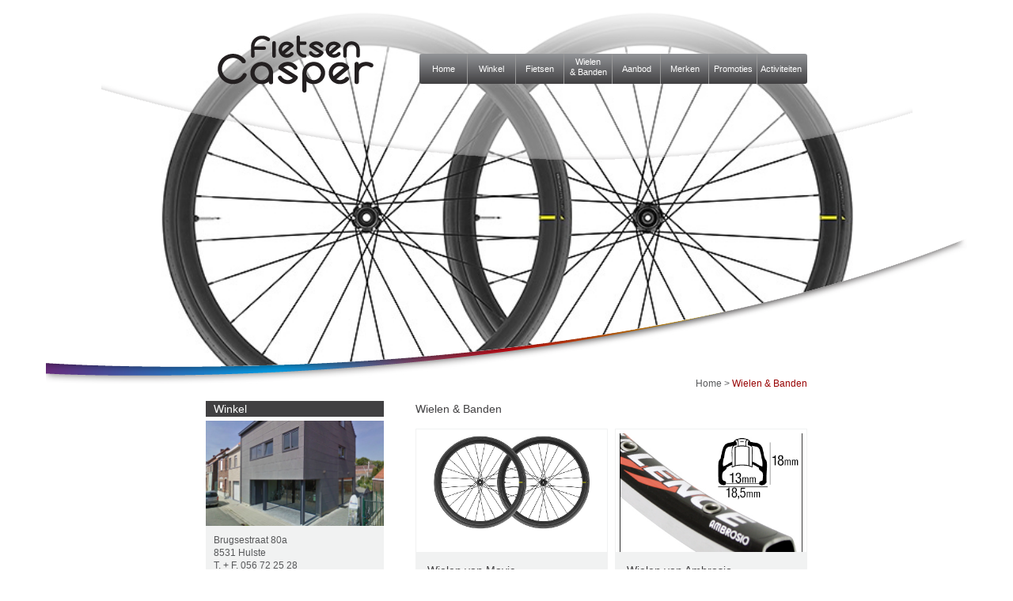

--- FILE ---
content_type: text/html
request_url: https://fietsencasper.be/wielen-banden
body_size: 13006
content:
<!DOCTYPE html PUBLIC "-//W3C//DTD XHTML 1.0 Transitional//EN" "http://www.w3.org/TR/xhtml1/DTD/xhtml1-transitional.dtd">
<html xmlns="http://www.w3.org/1999/xhtml">
<head>
<meta http-equiv="Content-Type" content="text/html; charset=utf-8" />
<meta name="keywords" content="fietsen hulste, koersfietsen, fietsmaker, mountainbike, hulste, harelbeke, fietsenmaker, ophaalservice" /> 
<meta name="description" content="Welkom op de website van Fietsen Casper te Hulste. Bij ons vindt u een uitgebreid assortiment aan racefietsen, stadsfietsen, mountainbikes, kinderfietsen, accessoires en kledij. Ook voor herstellingen aan uw fiets kunt u bij ons terecht. Casper geeft u graag deskundige uitleg over het assortiment." />
<title>Fietsen Casper | Hulste | Wielen &amp; Banden</title>
<link href="/css/casper.css" rel="stylesheet" type="text/css" />
<link href="http://fonts.googleapis.com/css?family=Titillium+Web:400,200,200italic,400italic,700,700italic" rel="stylesheet" type="text/css" />
<link rel="shortcut icon" type="image/x-icon" href="/favicon.ico" />
<script type="text/javascript" src="/js/jquery-1.5.1.min.js"></script>
<script type="text/javascript" src="/js/casper.js"></script>
<link rel="stylesheet" href="/css/prettyPhoto.css" type="text/css" media="screen" title="prettyPhoto main stylesheet" charset="utf-8" />
<script src="/js/jquery.prettyPhoto.js" type="text/javascript" charset="utf-8"></script>
<script type="text/javascript">

  var _gaq = _gaq || [];
  _gaq.push(['_setAccount', 'UA-38773706-1']);
  _gaq.push(['_trackPageview']);

  (function() {
    var ga = document.createElement('script'); ga.type = 'text/javascript'; ga.async = true;
    ga.src = ('https:' == document.location.protocol ? 'https://ssl' : 'http://www') + '.google-analytics.com/ga.js';
    var s = document.getElementsByTagName('script')[0]; s.parentNode.insertBefore(ga, s);
  })();

</script>
</head>
<body>
<!--[if lte IE 6]><script src="/js/ie6/warning.js"></script><script>window.onload=function(){e("/js/ie6/")}</script><![endif]-->
	
		<div id="backgroundtop"><img src="/images/backgrounds/bg_top.png" alt="background top" /></div>
		<div id="background"><img src="/images/content/Aanbod/Wielen/Mavic%20Cosmic%20Elite%20Pro%20UST%202020F86901.jpg" alt="background image" /></div><!--end background-->
		<div id="backgroundbottom"><img src="/images/backgrounds/bg_bottom.png" alt="background bottom" /></div>
<div id="wrapper">
	<div id="header">
    	<img src="/images/logo_fietsen_casper.png" alt="Logo Fietsen Casper" />
        <div id="menu">
        	<ul>
            <li><a href="/">Home</a></li>
            <li><a href="/winkel">Winkel</a></li>
	    	<li><a href="/fietsen">Fietsen</a></li>
	    	<li style="line-height: 0px; vertical-align: bottom; height: 34px; padding-top: 4px;"><a href="/wielen-banden"><span style="line-height:13px;">Wielen<br>& Banden</a></span></li>
            <li><a href="/aanbod">Aanbod</a></li>
            <li><a href="/merken">Merken</a></li>
            <li><a href="/promoties">Promoties</a></li>
            <li class="last"><a href="/activiteiten">Activiteiten</a></li>
            <!--<li class="last"><a href="/contact">Contact</a></li>-->
            </ul>
        </div><!--end menu--> 
    </div><!--end header-->
	<div id="content">
		
		<div id="breadcrumbs">
			<!-- <a href="/" id="actief">Home</a> -->
			<a href="/">Home</a> &gt; <a href="/wielen-banden" class="actief">Wielen &amp; Banden</a>		</div>
		
    	<div id="left">
        	<div class="block">
            	<div class="titel">Winkel</div><!--end titel-->
		<img src="/images/winkel.jpg" alt="Fietsen Casper" style="width:225px;"/>
		<div class="blockcontent">
		Brugsestraat 80a<br/>
		8531 Hulste<br/>
		T. + F. 056 72 25 28<br/>
		<a href="mailto:casper.vdm@skynet.be">casper.vdm@skynet.be</a>
		</div><!--end blockcontent-->
		</div><!--end block-->
		
		<div class="block">
            	<div class="titel">Nieuwsbrief</div><!--end titel-->
		<div class="blockcontent">
		<div id="nieuwsbrief">
		Schrijf je in op onze nieuwsbrief<br/>
		
		
		<form><input type="text" name="emailadres" id="emailnieuwsbrief" value="E-mailadres" onclick="this.value='';" onfocus="this.select()" onblur="this.value=!this.value?'E-mailadres':this.value;" /><br />
		<input type="button" value="Inschrijven" style="width: 202px;cursor:pointer;" onclick="handleNieuwsbrief();" /><br />
		 <input type="checkbox" id="gdpr" style="width: 12px" /> <a href="/gdpr" target="_blank" style="text-decoration:underline">Ik ga akkoord met de GDPR wetgeving</a>
		</form>
		</div>
		</div><!--end blockcontent-->
		</div><!--end block-->
		
		<div class="block" id="merken">
            	<div class="titel">Onze merken</div><!--end titel-->
		<a href="https://www.hanseline.de/"><img src="/images/content/Merken/Hanseline%20logo.jpg" alt="Hanseline" class="merk" /></a>
<a href="http://www.gaadi.de"><img src="/images/content/Merken/logo%20gaadi.jpg" alt="Gaadi" class="merk" /></a>
<a href="http://www.parktool.com/"><img src="/images/content/Merken/ParkTool.jpg" alt="ParkTool" class="merk" /></a>
<a href="http://eu.mio.com/"><img src="/images/content/Merken/mio-logo.gif" alt="Mio" class="merk" /></a>
<a href="http://www.basil.nl/"><img src="/images/content/Merken/basillogo.jpg" alt="Basil" class="merk" /></a>
<a href="http://www.naqi.com"><img src="/images/content/Merken/Logo%20Naqi.png" alt="Naqi" class="merk" /></a>
		
		<a href="/merken">Ontdek al onze merken!</a>
	
		</div><!--end block-->
		
		<div class="block">
            	<div class="titel">Casper van der Meer</div><!--end titel-->
		<img src="/images/casper.jpg" alt="Casper van der Meer" />
		<div class="blockcontent" style="text-align:justify;">
		Casper van der Meer (Alkemade, 23 oktober 1965) is een voormalig Nederlandse wielrenner, die in 1991 als stagiair reed voor de Belgische formatie Tonton Tapis - GB, waar hij ploeggenoot was van onder andere Stephen Roche. Daarna reed hij als prof bij Palmans - Boghemans en Foreldorado - Golff.
		</div><!--end blockcontent-->
		</div><!--end block-->
		<!-- <div align="center">

      <a id="mws4668898" href="http://webstats.motigo.com/">
      <img width="80" height="15" border="0" alt="Free counter and web stats" src="http://m1.webstats.motigo.com/n80x15.gif?id=AEc94ghcj1LlWxEcZQnREMKakSLQ" /></a>
      <script src="http://m1.webstats.motigo.com/c.js?id=4668898&amp;lang=NL&amp;i=3" type="text/javascript"></script>

    </div> -->
		
        
		
        
        </div><!--end left-->
	
        <div id="right">
		<h1>Wielen &amp; Banden</h1>
		
		<div id="nieuwtjes"><div class="nieuwelement" style="margin-right: 9px;"><a href="/aanbod/wielen/wielen-van-mavic">
										<div class="type"></div><!--end type-->	
										<div class="nieuwafbeelding"><img src="/images/content/Aanbod/Wielen/Mavic%20Cosmic%20Elite%20Pro%20UST%202020F86901.jpg" alt="Wielen van Mavic" /></div><!--end nieuwafbeelding-->
										
										<h2>Wielen van Mavic</h2></a>
										</div><!--end nieuwelement--><div class="nieuwelement"><a href="/aanbod/wielen/wielen-van-ambrosio">
										<div class="type"></div><!--end type-->	
										<div class="nieuwafbeelding"><img src="/images/content/Ambrosio_EXCELLENCE.jpg" alt="Wielen van Ambrosio" /></div><!--end nieuwafbeelding-->
										
										<h2>Wielen van Ambrosio</h2></a>
										</div><!--end nieuwelement--><div class="nieuwelement" style="margin-right: 9px;"><a href="/aanbod/wielen/laat-uw-wielen-vlechten">
										<div class="type"></div><!--end type-->	
										<div class="nieuwafbeelding"><img src="/images/content/Banners/vlechten.jpg" alt="Laat uw wielen vlechten" /></div><!--end nieuwafbeelding-->
										
										<h2>Laat uw wielen vlechten</h2></a>
										</div><!--end nieuwelement--><div class="nieuwelement"><a href="/aanbod/wielen/rohloff-speedhub">
										<div class="type"></div><!--end type-->	
										<div class="nieuwafbeelding"><img src="/images/content/Banners/8026_10.png" alt="Rohloff Speedhub" /></div><!--end nieuwafbeelding-->
										
										<h2>Rohloff Speedhub</h2></a>
										</div><!--end nieuwelement--><div class="nieuwelement" style="margin-right: 9px;"><a href="/aanbod/wielen/binnenbanden">
										<div class="type"></div><!--end type-->	
										<div class="nieuwafbeelding"><img src="/images/content/Aanbod/Wielen/20150716_181645%20(1024x768).jpg" alt="Binnenbanden" /></div><!--end nieuwafbeelding-->
										
										<h2>Binnenbanden</h2></a>
										</div><!--end nieuwelement--><div class="nieuwelement"><a href="/aanbod/wielen/tubeless-wielen">
										<div class="type"></div><!--end type-->	
										<div class="nieuwafbeelding"><img src="/images/content/Aanbod/Wielen/Mavic%20Cosmic%20Elite%20Pro%20UST%202020F86901.jpg" alt="Tubeless wielen" /></div><!--end nieuwafbeelding-->
										
										<h2>Tubeless wielen</h2></a>
										</div><!--end nieuwelement--><div class="nieuwelement" style="margin-right: 9px;"><a href="/aanbod/wielen/tubeless-accesoires">
										<div class="type"></div><!--end type-->	
										<div class="nieuwafbeelding"><img src="/images/content/Aanbod/Wielen/20181018_155234%20(768x1024).jpg" alt="Tubeless Accesoires" /></div><!--end nieuwafbeelding-->
										
										<h2>Tubeless Accesoires</h2></a>
										</div><!--end nieuwelement--><div class="nieuwelement"><a href="/aanbod/onderdelen/banden">
										<div class="type"></div><!--end type-->	
										<div class="nieuwafbeelding"><img src="/images/content/Aanbod/Onderdelen/20190821_181031%20(800x600).jpg" alt="Banden" /></div><!--end nieuwafbeelding-->
										
										<h2>Banden</h2></a>
										</div><!--end nieuwelement--><br style="clear:both;"/>
				
										</div><!--end nieuwtjes-->						
	</div><!-- end right-->
	<br style="clear: both;"/>
    </div><!--end content-->


</div><!--end wrapper-->
<div id="footer">
	<div id="infooter">
	
	<div id="footercoll">
	<h3><a href="index.php" Title="Home">Home</a></h3>
		
	<a href="index.php" Title="Nieuwtjes">Nieuwtjes</a><br>
	</div>
	
	<div id="footercoll">
	<h3><a href="/winkel" Title="Winkel">Winkel</a></h3>
	<a href="/winkel" Title="Winkel">Info</a><br>
	<a href="/winkel" Title="Winkel">Openingsuren</a><br>
	<a href="/winkel" Title="Winkel">Ligging</a><br>
	</div>
	
	<div id="footercoll">
	<h3><a href="/fietsen" Title="Fietsen">Fietsen</a></h3>
	<a href="/aanbod/stadsfietsen" Title="Stadsfietsen">Stadsfietsen</a><br>
	<a href="/aanbod/racefietsen" Title="Racefietsen">Racefietsen</a><br>
	<a href="/aanbod/mountainbikes" Title="Mountainbikes">Mountainbikes</a><br>
	<a href="/aanbod/elektrische-fietsen" Title="Elektrische fietsen">Elektrische fietsen</a><br>
	<a href="/aanbod/cyclocross" Title="Cyclocross">Cyclocross</a><br>
	<a href="/aanbod/kinderfietsen" Title="Kinderfietsen">Kinderfietsen</a>
	</div>
	
	<div id="footercoll">
	<h3><a href="/wielen-banden" Title="Wielen & banden">Wielen & banden</a></h3>
	<a href="/aanbod/wielen/wielen-van-reynolds" Title="Reynolds">Reynolds</a><br>
	<a href="/aanbod/wielen/wielen-van-compagnolo" Title="Compagnolo">Compagnolo</a><br>
	<a href="/aanbod/wielen/wielen-van-mavic" Title="Mavic">Mavic</a><br>
	<a href="/aanbod/wielen/wielen-van-vision" Title="Vision">Vision</a><br>
	<a href="/aanbod/wielen/wielen-van-ambrosio" Title="Ambrosio">Ambrosio</a><br>
	<a href="/aanbod/wielen/wielen-van-ritchey" Title="Ritchey">Ritchey</a><br>
	<a href="/aanbod/wielen/handgevlechte-wielen" Title="Handgevlechte wielen">Handgevlechte wielen</a><br>
	<a href="/aanbod/onderdelen/banden" Title="Banden">Banden</a>
	
	</div>
	
	<div id="footercoll">
	<h3><a href="/aanbod" Title="Aanbod">Aanbod</a></h3>
	<a href="/aanbod/stadsfietsen" Title="Stadsfietsen">Stadsfietsen</a><br>
	<a href="/aanbod/racefietsen" Title="Racefietsen">Racefietsen</a><br>
	<a href="/aanbod/mountainbikes" Title="Mountainbikes">Mountainbikes</a><br>
	<a href="/aanbod/elektrische-fietsen" Title="Elektrische fietsen">Elektrische fietsen</a><br>
	<a href="/aanbod/cyclocross" Title="Cyclocross">Cyclocross</a><br>
	<a href="/aanbod/kinderfietsen" Title="Kinderfietsen">Kinderfietsen</a><br>
	
	<a href="/aanbod/groepen" Title="Groepen">Groepen</a><br>
	<a href="/aanbod/wielen" Title="Wielen">Wielen</a><br>
	<a href="/aanbod/onderdelen" Title="Onderdelen">Onderdelen</a><br>
	<a href="/aanbod/accessoires" Title="Accessoires">Accessoires</a><br>
	<a href="/aanbod/kledij" Title="Kledij">Kledij</a><br>
	<a href="/aanbod/service" Title="Service">Service</a>
	

	
	</div>
	
		<div id="footercoll">
	<h3><a href="/merken" Title="Merken">Merken</a></h3>
	
	</div>
		
				<div id="footercoll">
	<h3><a href="/activiteiten" Title="Activiteiten">Activiteiten</a></h3>
	
	</div>
	
	
	
	</div><!--end infooter-->
</div><!--end footer-->

<script type="text/javascript" charset="utf-8">

	$(document).ready(function(){
		$("a[rel^='prettyPhoto']").prettyPhoto({
			show_title: false, /* true/false */
			social_tools: false /* html or false to disable */
		});
	});
</script>
</body>
</html>



--- FILE ---
content_type: text/css
request_url: https://fietsencasper.be/css/casper.css
body_size: 6466
content:
/* http://meyerweb.com/eric/tools/css/reset/ 
   v2.0 | 20110126
   License: none (public domain)
*/

html, body, div, span, applet, object, iframe,
h1, h2, h3, h4, h5, h6, p, blockquote, pre,
a, abbr, acronym, address, big, cite, code,
del, dfn, em, img, ins, kbd, q, s, samp,
small, strike, strong, sub, sup, tt, var,
b, u, i, center,
dl, dt, dd, ol, ul, li,
fieldset, form, label, legend,
table, caption, tbody, tfoot, thead, tr, th, td,
article, aside, canvas, details, embed, 
figure, figcaption, footer, header, hgroup, 
menu, nav, output, ruby, section, summary,
time, mark, audio, video {
	margin: 0;
	padding: 0;
	border: 0;
	font-size: 100%;
	font: inherit;
	vertical-align: baseline;
}
/* HTML5 display-role reset for older browsers */
article, aside, details, figcaption, figure, 
footer, header, hgroup, menu, nav, section {
	display: block;
}

body {
	line-height: 1;
	font-family: 'Titillium Web', sans-serif;
	font-size: 12px; /*11*/
	line-height: 16px;
	color: #58595b;
}
#backgroundtop {
	width:100%;
	position: absolute;
	text-align: center;
	z-index: -2;
}
#background {
	width:100%;
	position: absolute;
	text-align: center;
	z-index: -3;
	height: 490px;
	overflow: hidden;
}
#background img {
	width: 1025px;
	
}
#backgroundbottom{
	width:100%;
	position: absolute;
	text-align: center;
	z-index: -1;
	margin-top: 300px;
}

strong {
	font-weight: bold;
	
}
a{
	text-decoration: none;
	color: #58595b;
}
ol, ul {
	list-style: none;
}
blockquote, q {
	quotes: none;
}
blockquote:before, blockquote:after,
q:before, q:after {
	content: '';
	content: none;
}
table {
	border-collapse: collapse;
	border-spacing: 0;
}
#wrapper {
	width: 760px;
	margin: 0 auto;
	/*background-color:#309;*/
}
#header {
	padding-top: 45px;
	width: 760px;
	margin: 0 auto;
	/*margin-top: 45px;*/
}
#header img{
	margin-left: 15px;
	
}
#menu {
	width: 490px;
	height: 38px;
	float: right;
	margin-top: 23px;

	
	background: #939598; /* Old browsers */
	background: -moz-linear-gradient(top,  #939598 0%, #414042 100%); /* FF3.6+ */
	background: -webkit-gradient(linear, left top, left bottom, color-stop(0%,#939598), color-stop(100%,#414042)); /* Chrome,Safari4+ */
	background: -webkit-linear-gradient(top,  #939598 0%,#414042 100%); /* Chrome10+,Safari5.1+ */
	background: -o-linear-gradient(top,  #939598 0%,#414042 100%); /* Opera 11.10+ */
	background: -ms-linear-gradient(top,  #939598 0%,#414042 100%); /* IE10+ */
	background: linear-gradient(to bottom,  #939598 0%,#414042 100%); /* W3C */
	filter: progid:DXImageTransform.Microsoft.gradient( startColorstr='#939598', endColorstr='#414042',GradientType=0 ); /* IE6-9 */

	-moz-border-radius: 3px;
	border-radius: 3px;
}
#menu ul {
	font-size:0;
}
#menu ul li {
	display: inline-block;
	width: 60px; /*81*/
	text-align:center;
	/*line-height: 38px;*/
	/*background-color:#0F6;*/
	font-size:11px;
	border-right: 1px solid #999;
	opacity:1.0;
	filter:alpha(opacity=100); 
}

#menu ul li:hover {
	zoom: 1;
	opacity:0.4;
	filter:alpha(opacity=40);
}

#menu ul li.last {
	border-right: none;
}

#menu ul li a {
	text-decoration: none;
	color: #FFF;
	line-height: 38px;
	display: block;
}
#menu .actief {
	font-weight: 700;
}


#content {
	width: 760px;
	margin-top: 380px;
	
}
#left {
	width: 225px;
	/*height: 500px;*/
	/*background-color:#309;*/
	margin-right: 40px;
	float:left;
	
}
#right {
	/*background-color:#309;*/
	float:left;
	width: 495px;
	
}

#right img {
	-ms-interpolation-mode: bicubic;
}

#right table tr td {
	padding: 5px;
	
}
h1 {
	color: #414042;
	/*padding-left: 10px;*/
	font-size: 14px;
	line-height: 20px;
	margin-bottom: 5px;
	text-align: left;	
}
h2 {
	padding: 15px;
	background-color:#f1f2f2;
	color:#414042;
	font-size: 14px;
	margin-top: -1px;
	width: 213px;
}
a h2:hover {
	background-color:#dadada;
}
.subtitel {
	/*momenteel niet gebruikt*/
}

.block {
	margin-bottom: 20px;
}
.blockcontent {
	background-color: #f1f2f2;
	padding: 10px;
	width: auto;
}
.titel {
	height: 20px;
	width: auto;
	color: #FFF;
	background-color:#414042;
	padding-left: 10px;
	font-size: 14px;
	line-height: 20px;
	margin-bottom: 5px;
	text-align: left;
}
#merken {
	text-align: center;
}
#merken img {
	width: 180px;
	margin-bottom: 20px;
}

.merk {
	width: 180px;
	margin: 20px;
}
#nieuwtjes{
	text-align: justify;
	
}
.nieuwelement{
	float: left;
	display: inline;
	margin-top: 10px;
	
}
.type{
	position: absolute;
	width: 241px;
	text-align: right;
	
}
.nieuwafbeelding{
	width:231px;
	height: 145px;
	text-align: center;
	padding: 5px;
	border: solid 1px #f1f2f2;
	overflow: hidden;
	display: block;
	vertical-align: middle;
}
.nieuwafbeelding img{
	width:231px;
	margin: 0 auto;
}
.bezoekwebsite{
	/*float: right;*/
	background-color: #970000;
	font-size: 15px;
	font-weight: 700;
	padding-top: 10px;
	padding-bottom: 10px;
	color: #fff;
	width: 172px;
	text-align: center;
}
#detaillogo {
	/*float: left;
	display: inline;*/
	
	width:160px;
	/*height: 160px;*/
	text-align: center;
	padding: 5px;
	border: solid 1px #f1f2f2;
	overflow: hidden;
	vertical-align: middle;
	margin-bottom: 5px;
}
#detaillogo img {
	width:150px;
}
#detailinfo {
	/*width: 170px;*/
	float: left;
}
#breadcrumbs {
	width: 100%;
	text-align: right;
	height: 30px;
	margin-top: -20px; /*20*//
	color: #970000;
}
#breadcrumbs a:hover {
	text-decoration: underline;
}
#breadcrumbs .actief {
	color: #970000;
}





#footer {
	margin-top: 20px;
	height:250px;
	width: 100%;
	
	background: #939598; /* Old browsers */
	background: -moz-linear-gradient(top, #939598 0%, #58595b 100%); /* FF3.6+ */
	background: -webkit-gradient(linear, left top, left bottom, color-stop(0%,#939598), color-stop(100%,#58595b)); /* Chrome,Safari4+ */
	background: -webkit-linear-gradient(top, #939598 0%,#58595b 100%); /* Chrome10+,Safari5.1+ */
	background: -o-linear-gradient(top, #939598 0%,#58595b 100%); /* Opera 11.10+ */
	background: -ms-linear-gradient(top, #939598 0%,#58595b 100%); /* IE10+ */
	background: linear-gradient(to bottom, #939598 0%,#58595b 100%); /* W3C */
	filter: progid:DXImageTransform.Microsoft.gradient( startColorstr='#939598', endColorstr='#58595b',GradientType=0 ); /* IE6-9 */
}
#infooter {
	width: 760px;
	margin: 0 auto;
	
}
#left input{
	width: 190px;
	padding: 5px;
	/*color: #f1f2f2;*/
	border: 1px solid #414042;
	
}
#left input{
	width: 190px;
	padding: 5px;
	/*color: #f1f2f2;*/
	border: 1px solid #414042;
	
}
#footercoll{
	width: 14%;
	float: left;
	display: inline;
	color: #fff;
	margin-top: 15px;	
}
#footercoll h3{
	font-weight: bold;
	margin-bottom: 5px;
}
#footercoll a{
	color: #fff;
}
#footercoll a:hover{
	color: #f1f2f2;
}






--- FILE ---
content_type: text/css
request_url: https://fietsencasper.be/css/prettyPhoto.css
body_size: 20353
content:
div.pp_default .pp_top,div.pp_default .pp_top .pp_middle,div.pp_default .pp_top .pp_left,div.pp_default .pp_top .pp_right,div.pp_default .pp_bottom,div.pp_default .pp_bottom .pp_left,div.pp_default .pp_bottom .pp_middle,div.pp_default .pp_bottom .pp_right{height:13px}
div.pp_default .pp_top .pp_left{background:url(../afbeeldingen/prettyPhoto/default/sprite.png) -78px -93px no-repeat}
div.pp_default .pp_top .pp_middle{background:url(../afbeeldingen/prettyPhoto/default/sprite_x.png) top left repeat-x}
div.pp_default .pp_top .pp_right{background:url(../afbeeldingen/prettyPhoto/default/sprite.png) -112px -93px no-repeat}
div.pp_default .pp_content .ppt{color:#f8f8f8}
div.pp_default .pp_content_container .pp_left{background:url(../afbeeldingen/prettyPhoto/default/sprite_y.png) -7px 0 repeat-y;padding-left:13px}
div.pp_default .pp_content_container .pp_right{background:url(../afbeeldingen/prettyPhoto/default/sprite_y.png) top right repeat-y;padding-right:13px}
div.pp_default .pp_next:hover{background:url(../afbeeldingen/prettyPhoto/default/sprite_next.png) center right no-repeat;cursor:pointer}
div.pp_default .pp_previous:hover{background:url(../afbeeldingen/prettyPhoto/default/sprite_prev.png) center left no-repeat;cursor:pointer}
div.pp_default .pp_expand{background:url(../afbeeldingen/prettyPhoto/default/sprite.png) 0 -29px no-repeat;cursor:pointer;width:28px;height:28px}
div.pp_default .pp_expand:hover{background:url(../afbeeldingen/prettyPhoto/default/sprite.png) 0 -56px no-repeat;cursor:pointer}
div.pp_default .pp_contract{background:url(../afbeeldingen/prettyPhoto/default/sprite.png) 0 -84px no-repeat;cursor:pointer;width:28px;height:28px}
div.pp_default .pp_contract:hover{background:url(../afbeeldingen/prettyPhoto/default/sprite.png) 0 -113px no-repeat;cursor:pointer}
div.pp_default .pp_close{width:30px;height:30px;background:url(../afbeeldingen/prettyPhoto/default/sprite.png) 2px 1px no-repeat;cursor:pointer}
div.pp_default .pp_gallery ul li a{background:url(../afbeeldingen/prettyPhoto/default/default_thumb.png) center center #f8f8f8;border:1px solid #aaa}
div.pp_default .pp_social{margin-top:7px}
div.pp_default .pp_gallery a.pp_arrow_previous,div.pp_default .pp_gallery a.pp_arrow_next{position:static;left:auto}
div.pp_default .pp_nav .pp_play,div.pp_default .pp_nav .pp_pause{background:url(../afbeeldingen/prettyPhoto/default/sprite.png) -51px 1px no-repeat;height:30px;width:30px}
div.pp_default .pp_nav .pp_pause{background-position:-51px -29px}
div.pp_default a.pp_arrow_previous,div.pp_default a.pp_arrow_next{background:url(../afbeeldingen/prettyPhoto/default/sprite.png) -31px -3px no-repeat;height:20px;width:20px;margin:4px 0 0}
div.pp_default a.pp_arrow_next{left:52px;background-position:-82px -3px}
div.pp_default .pp_content_container .pp_details{margin-top:5px}
div.pp_default .pp_nav{clear:none;height:30px;width:110px;position:relative}
div.pp_default .pp_nav .currentTextHolder{font-family:Georgia;font-style:italic;color:#999;font-size:11px;left:75px;line-height:25px;position:absolute;top:2px;margin:0;padding:0 0 0 10px}
div.pp_default .pp_close:hover,div.pp_default .pp_nav .pp_play:hover,div.pp_default .pp_nav .pp_pause:hover,div.pp_default .pp_arrow_next:hover,div.pp_default .pp_arrow_previous:hover{opacity:0.7}
div.pp_default .pp_description{font-size:11px;font-weight:700;line-height:14px;margin:5px 50px 5px 0}
div.pp_default .pp_bottom .pp_left{background:url(../afbeeldingen/prettyPhoto/default/sprite.png) -78px -127px no-repeat}
div.pp_default .pp_bottom .pp_middle{background:url(../afbeeldingen/prettyPhoto/default/sprite_x.png) bottom left repeat-x}
div.pp_default .pp_bottom .pp_right{background:url(../afbeeldingen/prettyPhoto/default/sprite.png) -112px -127px no-repeat}
div.pp_default .pp_loaderIcon{background:url(../afbeeldingen/prettyPhoto/default/loader.gif) center center no-repeat}
div.light_rounded .pp_top .pp_left{background:url(../afbeeldingen/prettyPhoto/light_rounded/sprite.png) -88px -53px no-repeat}
div.light_rounded .pp_top .pp_right{background:url(../afbeeldingen/prettyPhoto/light_rounded/sprite.png) -110px -53px no-repeat}
div.light_rounded .pp_next:hover{background:url(../afbeeldingen/prettyPhoto/light_rounded/btnNext.png) center right no-repeat;cursor:pointer}
div.light_rounded .pp_previous:hover{background:url(../afbeeldingen/prettyPhoto/light_rounded/btnPrevious.png) center left no-repeat;cursor:pointer}
div.light_rounded .pp_expand{background:url(../afbeeldingen/prettyPhoto/light_rounded/sprite.png) -31px -26px no-repeat;cursor:pointer}
div.light_rounded .pp_expand:hover{background:url(../afbeeldingen/prettyPhoto/light_rounded/sprite.png) -31px -47px no-repeat;cursor:pointer}
div.light_rounded .pp_contract{background:url(../afbeeldingen/prettyPhoto/light_rounded/sprite.png) 0 -26px no-repeat;cursor:pointer}
div.light_rounded .pp_contract:hover{background:url(../afbeeldingen/prettyPhoto/light_rounded/sprite.png) 0 -47px no-repeat;cursor:pointer}
div.light_rounded .pp_close{width:75px;height:22px;background:url(../afbeeldingen/prettyPhoto/light_rounded/sprite.png) -1px -1px no-repeat;cursor:pointer}
div.light_rounded .pp_nav .pp_play{background:url(../afbeeldingen/prettyPhoto/light_rounded/sprite.png) -1px -100px no-repeat;height:15px;width:14px}
div.light_rounded .pp_nav .pp_pause{background:url(../afbeeldingen/prettyPhoto/light_rounded/sprite.png) -24px -100px no-repeat;height:15px;width:14px}
div.light_rounded .pp_arrow_previous{background:url(../afbeeldingen/prettyPhoto/light_rounded/sprite.png) 0 -71px no-repeat}
div.light_rounded .pp_arrow_next{background:url(../afbeeldingen/prettyPhoto/light_rounded/sprite.png) -22px -71px no-repeat}
div.light_rounded .pp_bottom .pp_left{background:url(../afbeeldingen/prettyPhoto/light_rounded/sprite.png) -88px -80px no-repeat}
div.light_rounded .pp_bottom .pp_right{background:url(../afbeeldingen/prettyPhoto/light_rounded/sprite.png) -110px -80px no-repeat}
div.dark_rounded .pp_top .pp_left{background:url(../afbeeldingen/prettyPhoto/dark_rounded/sprite.png) -88px -53px no-repeat}
div.dark_rounded .pp_top .pp_right{background:url(../afbeeldingen/prettyPhoto/dark_rounded/sprite.png) -110px -53px no-repeat}
div.dark_rounded .pp_content_container .pp_left{background:url(../afbeeldingen/prettyPhoto/dark_rounded/contentPattern.png) top left repeat-y}
div.dark_rounded .pp_content_container .pp_right{background:url(../afbeeldingen/prettyPhoto/dark_rounded/contentPattern.png) top right repeat-y}
div.dark_rounded .pp_next:hover{background:url(../afbeeldingen/prettyPhoto/dark_rounded/btnNext.png) center right no-repeat;cursor:pointer}
div.dark_rounded .pp_previous:hover{background:url(../afbeeldingen/prettyPhoto/dark_rounded/btnPrevious.png) center left no-repeat;cursor:pointer}
div.dark_rounded .pp_expand{background:url(../afbeeldingen/prettyPhoto/dark_rounded/sprite.png) -31px -26px no-repeat;cursor:pointer}
div.dark_rounded .pp_expand:hover{background:url(../afbeeldingen/prettyPhoto/dark_rounded/sprite.png) -31px -47px no-repeat;cursor:pointer}
div.dark_rounded .pp_contract{background:url(../afbeeldingen/prettyPhoto/dark_rounded/sprite.png) 0 -26px no-repeat;cursor:pointer}
div.dark_rounded .pp_contract:hover{background:url(../afbeeldingen/prettyPhoto/dark_rounded/sprite.png) 0 -47px no-repeat;cursor:pointer}
div.dark_rounded .pp_close{width:75px;height:22px;background:url(../afbeeldingen/prettyPhoto/dark_rounded/sprite.png) -1px -1px no-repeat;cursor:pointer}
div.dark_rounded .pp_description{margin-right:85px;color:#fff}
div.dark_rounded .pp_nav .pp_play{background:url(../afbeeldingen/prettyPhoto/dark_rounded/sprite.png) -1px -100px no-repeat;height:15px;width:14px}
div.dark_rounded .pp_nav .pp_pause{background:url(../afbeeldingen/prettyPhoto/dark_rounded/sprite.png) -24px -100px no-repeat;height:15px;width:14px}
div.dark_rounded .pp_arrow_previous{background:url(../afbeeldingen/prettyPhoto/dark_rounded/sprite.png) 0 -71px no-repeat}
div.dark_rounded .pp_arrow_next{background:url(../afbeeldingen/prettyPhoto/dark_rounded/sprite.png) -22px -71px no-repeat}
div.dark_rounded .pp_bottom .pp_left{background:url(../afbeeldingen/prettyPhoto/dark_rounded/sprite.png) -88px -80px no-repeat}
div.dark_rounded .pp_bottom .pp_right{background:url(../afbeeldingen/prettyPhoto/dark_rounded/sprite.png) -110px -80px no-repeat}
div.dark_rounded .pp_loaderIcon{background:url(../afbeeldingen/prettyPhoto/dark_rounded/loader.gif) center center no-repeat}
div.dark_square .pp_left,div.dark_square .pp_middle,div.dark_square .pp_right,div.dark_square .pp_content{background:#000}
div.dark_square .pp_description{color:#fff;margin:0 85px 0 0}
div.dark_square .pp_loaderIcon{background:url(../afbeeldingen/prettyPhoto/dark_square/loader.gif) center center no-repeat}
div.dark_square .pp_expand{background:url(../afbeeldingen/prettyPhoto/dark_square/sprite.png) -31px -26px no-repeat;cursor:pointer}
div.dark_square .pp_expand:hover{background:url(../afbeeldingen/prettyPhoto/dark_square/sprite.png) -31px -47px no-repeat;cursor:pointer}
div.dark_square .pp_contract{background:url(../afbeeldingen/prettyPhoto/dark_square/sprite.png) 0 -26px no-repeat;cursor:pointer}
div.dark_square .pp_contract:hover{background:url(../afbeeldingen/prettyPhoto/dark_square/sprite.png) 0 -47px no-repeat;cursor:pointer}
div.dark_square .pp_close{width:75px;height:22px;background:url(../afbeeldingen/prettyPhoto/dark_square/sprite.png) -1px -1px no-repeat;cursor:pointer}
div.dark_square .pp_nav{clear:none}
div.dark_square .pp_nav .pp_play{background:url(../afbeeldingen/prettyPhoto/dark_square/sprite.png) -1px -100px no-repeat;height:15px;width:14px}
div.dark_square .pp_nav .pp_pause{background:url(../afbeeldingen/prettyPhoto/dark_square/sprite.png) -24px -100px no-repeat;height:15px;width:14px}
div.dark_square .pp_arrow_previous{background:url(../afbeeldingen/prettyPhoto/dark_square/sprite.png) 0 -71px no-repeat}
div.dark_square .pp_arrow_next{background:url(../afbeeldingen/prettyPhoto/dark_square/sprite.png) -22px -71px no-repeat}
div.dark_square .pp_next:hover{background:url(../afbeeldingen/prettyPhoto/dark_square/btnNext.png) center right no-repeat;cursor:pointer}
div.dark_square .pp_previous:hover{background:url(../afbeeldingen/prettyPhoto/dark_square/btnPrevious.png) center left no-repeat;cursor:pointer}
div.light_square .pp_expand{background:url(../afbeeldingen/prettyPhoto/light_square/sprite.png) -31px -26px no-repeat;cursor:pointer}
div.light_square .pp_expand:hover{background:url(../afbeeldingen/prettyPhoto/light_square/sprite.png) -31px -47px no-repeat;cursor:pointer}
div.light_square .pp_contract{background:url(../afbeeldingen/prettyPhoto/light_square/sprite.png) 0 -26px no-repeat;cursor:pointer}
div.light_square .pp_contract:hover{background:url(../afbeeldingen/prettyPhoto/light_square/sprite.png) 0 -47px no-repeat;cursor:pointer}
div.light_square .pp_close{width:75px;height:22px;background:url(../afbeeldingen/prettyPhoto/light_square/sprite.png) -1px -1px no-repeat;cursor:pointer}
div.light_square .pp_nav .pp_play{background:url(../afbeeldingen/prettyPhoto/light_square/sprite.png) -1px -100px no-repeat;height:15px;width:14px}
div.light_square .pp_nav .pp_pause{background:url(../afbeeldingen/prettyPhoto/light_square/sprite.png) -24px -100px no-repeat;height:15px;width:14px}
div.light_square .pp_arrow_previous{background:url(../afbeeldingen/prettyPhoto/light_square/sprite.png) 0 -71px no-repeat}
div.light_square .pp_arrow_next{background:url(../afbeeldingen/prettyPhoto/light_square/sprite.png) -22px -71px no-repeat}
div.light_square .pp_next:hover{background:url(../afbeeldingen/prettyPhoto/light_square/btnNext.png) center right no-repeat;cursor:pointer}
div.light_square .pp_previous:hover{background:url(../afbeeldingen/prettyPhoto/light_square/btnPrevious.png) center left no-repeat;cursor:pointer}
div.facebook .pp_top .pp_left{background:url(../afbeeldingen/prettyPhoto/facebook/sprite.png) -88px -53px no-repeat}
div.facebook .pp_top .pp_middle{background:url(../afbeeldingen/prettyPhoto/facebook/contentPatternTop.png) top left repeat-x}
div.facebook .pp_top .pp_right{background:url(../afbeeldingen/prettyPhoto/facebook/sprite.png) -110px -53px no-repeat}
div.facebook .pp_content_container .pp_left{background:url(../afbeeldingen/prettyPhoto/facebook/contentPatternLeft.png) top left repeat-y}
div.facebook .pp_content_container .pp_right{background:url(../afbeeldingen/prettyPhoto/facebook/contentPatternRight.png) top right repeat-y}
div.facebook .pp_expand{background:url(../afbeeldingen/prettyPhoto/facebook/sprite.png) -31px -26px no-repeat;cursor:pointer}
div.facebook .pp_expand:hover{background:url(../afbeeldingen/prettyPhoto/facebook/sprite.png) -31px -47px no-repeat;cursor:pointer}
div.facebook .pp_contract{background:url(../afbeeldingen/prettyPhoto/facebook/sprite.png) 0 -26px no-repeat;cursor:pointer}
div.facebook .pp_contract:hover{background:url(../afbeeldingen/prettyPhoto/facebook/sprite.png) 0 -47px no-repeat;cursor:pointer}
div.facebook .pp_close{width:22px;height:22px;background:url(../afbeeldingen/prettyPhoto/facebook/sprite.png) -1px -1px no-repeat;cursor:pointer}
div.facebook .pp_description{margin:0 37px 0 0}
div.facebook .pp_loaderIcon{background:url(../afbeeldingen/prettyPhoto/facebook/loader.gif) center center no-repeat}
div.facebook .pp_arrow_previous{background:url(../afbeeldingen/prettyPhoto/facebook/sprite.png) 0 -71px no-repeat;height:22px;margin-top:0;width:22px}
div.facebook .pp_arrow_previous.disabled{background-position:0 -96px;cursor:default}
div.facebook .pp_arrow_next{background:url(../afbeeldingen/prettyPhoto/facebook/sprite.png) -32px -71px no-repeat;height:22px;margin-top:0;width:22px}
div.facebook .pp_arrow_next.disabled{background-position:-32px -96px;cursor:default}
div.facebook .pp_nav{margin-top:0}
div.facebook .pp_nav p{font-size:15px;padding:0 3px 0 4px}
div.facebook .pp_nav .pp_play{background:url(../afbeeldingen/prettyPhoto/facebook/sprite.png) -1px -123px no-repeat;height:22px;width:22px}
div.facebook .pp_nav .pp_pause{background:url(../afbeeldingen/prettyPhoto/facebook/sprite.png) -32px -123px no-repeat;height:22px;width:22px}
div.facebook .pp_next:hover{background:url(../afbeeldingen/prettyPhoto/facebook/btnNext.png) center right no-repeat;cursor:pointer}
div.facebook .pp_previous:hover{background:url(../afbeeldingen/prettyPhoto/facebook/btnPrevious.png) center left no-repeat;cursor:pointer}
div.facebook .pp_bottom .pp_left{background:url(../afbeeldingen/prettyPhoto/facebook/sprite.png) -88px -80px no-repeat}
div.facebook .pp_bottom .pp_middle{background:url(../afbeeldingen/prettyPhoto/facebook/contentPatternBottom.png) top left repeat-x}
div.facebook .pp_bottom .pp_right{background:url(../afbeeldingen/prettyPhoto/facebook/sprite.png) -110px -80px no-repeat}
div.pp_pic_holder a:focus{outline:none}
div.pp_overlay{background:#000;display:none;left:0;position:absolute;top:0;width:100%;z-index:9500}
div.pp_pic_holder{display:none;position:absolute;width:100px;z-index:10000}
.pp_content{height:40px;min-width:40px}
* html .pp_content{width:40px}
.pp_content_container{position:relative;text-align:left;width:100%}
.pp_content_container .pp_left{padding-left:20px}
.pp_content_container .pp_right{padding-right:20px}
.pp_content_container .pp_details{float:left;margin:10px 0 2px}
.pp_description{display:none;margin:0}
.pp_social{float:left;margin:0}
.pp_social .facebook{float:left;margin-left:5px;width:55px;overflow:hidden}
.pp_social .twitter{float:left}
.pp_nav{clear:right;float:left;margin:3px 10px 0 0}
.pp_nav p{float:left;white-space:nowrap;margin:2px 4px}
.pp_nav .pp_play,.pp_nav .pp_pause{float:left;margin-right:4px;text-indent:-10000px}
a.pp_arrow_previous,a.pp_arrow_next{display:block;float:left;height:15px;margin-top:3px;overflow:hidden;text-indent:-10000px;width:14px}
.pp_hoverContainer{position:absolute;top:0;width:100%;z-index:2000}
.pp_gallery{display:none;left:50%;margin-top:-50px;position:absolute;z-index:10000}
.pp_gallery div{float:left;overflow:hidden;position:relative}
.pp_gallery ul{float:left;height:35px;position:relative;white-space:nowrap;margin:0 0 0 5px;padding:0}
.pp_gallery ul a{border:1px rgba(0,0,0,0.5) solid;display:block;float:left;height:33px;overflow:hidden}
.pp_gallery ul a img{border:0}
.pp_gallery li{display:block;float:left;margin:0 5px 0 0;padding:0}
.pp_gallery li.default a{background:url(../afbeeldingen/prettyPhoto/facebook/default_thumbnail.gif) 0 0 no-repeat;display:block;height:33px;width:50px}
.pp_gallery .pp_arrow_previous,.pp_gallery .pp_arrow_next{margin-top:7px!important}
a.pp_next{background:url(../afbeeldingen/prettyPhoto/light_rounded/btnNext.png) 10000px 10000px no-repeat;display:block;float:right;height:100%;text-indent:-10000px;width:49%}
a.pp_previous{background:url(../afbeeldingen/prettyPhoto/light_rounded/btnNext.png) 10000px 10000px no-repeat;display:block;float:left;height:100%;text-indent:-10000px;width:49%}
a.pp_expand,a.pp_contract{cursor:pointer;display:none;height:20px;position:absolute;right:30px;text-indent:-10000px;top:10px;width:20px;z-index:20000}
a.pp_close{position:absolute;right:0;top:0;display:block;line-height:22px;text-indent:-10000px}
.pp_loaderIcon{display:block;height:24px;left:50%;position:absolute;top:50%;width:24px;margin:-12px 0 0 -12px}
#pp_full_res{line-height:1!important}
#pp_full_res .pp_inline{text-align:left}
#pp_full_res .pp_inline p{margin:0 0 15px}
div.ppt{color:#fff;display:none;font-size:17px;z-index:9999;margin:0 0 5px 15px}
div.pp_default .pp_content,div.light_rounded .pp_content{background-color:#fff}
div.pp_default #pp_full_res .pp_inline,div.light_rounded .pp_content .ppt,div.light_rounded #pp_full_res .pp_inline,div.light_square .pp_content .ppt,div.light_square #pp_full_res .pp_inline,div.facebook .pp_content .ppt,div.facebook #pp_full_res .pp_inline{color:#000}
div.pp_default .pp_gallery ul li a:hover,div.pp_default .pp_gallery ul li.selected a,.pp_gallery ul a:hover,.pp_gallery li.selected a{border-color:#fff}
div.pp_default .pp_details,div.light_rounded .pp_details,div.dark_rounded .pp_details,div.dark_square .pp_details,div.light_square .pp_details,div.facebook .pp_details{position:relative}
div.light_rounded .pp_top .pp_middle,div.light_rounded .pp_content_container .pp_left,div.light_rounded .pp_content_container .pp_right,div.light_rounded .pp_bottom .pp_middle,div.light_square .pp_left,div.light_square .pp_middle,div.light_square .pp_right,div.light_square .pp_content,div.facebook .pp_content{background:#fff}
div.light_rounded .pp_description,div.light_square .pp_description{margin-right:85px}
div.light_rounded .pp_gallery a.pp_arrow_previous,div.light_rounded .pp_gallery a.pp_arrow_next,div.dark_rounded .pp_gallery a.pp_arrow_previous,div.dark_rounded .pp_gallery a.pp_arrow_next,div.dark_square .pp_gallery a.pp_arrow_previous,div.dark_square .pp_gallery a.pp_arrow_next,div.light_square .pp_gallery a.pp_arrow_previous,div.light_square .pp_gallery a.pp_arrow_next{margin-top:12px!important}
div.light_rounded .pp_arrow_previous.disabled,div.dark_rounded .pp_arrow_previous.disabled,div.dark_square .pp_arrow_previous.disabled,div.light_square .pp_arrow_previous.disabled{background-position:0 -87px;cursor:default}
div.light_rounded .pp_arrow_next.disabled,div.dark_rounded .pp_arrow_next.disabled,div.dark_square .pp_arrow_next.disabled,div.light_square .pp_arrow_next.disabled{background-position:-22px -87px;cursor:default}
div.light_rounded .pp_loaderIcon,div.light_square .pp_loaderIcon{background:url(../afbeeldingen/prettyPhoto/light_rounded/loader.gif) center center no-repeat}
div.dark_rounded .pp_top .pp_middle,div.dark_rounded .pp_content,div.dark_rounded .pp_bottom .pp_middle{background:url(../afbeeldingen/prettyPhoto/dark_rounded/contentPattern.png) top left repeat}
div.dark_rounded .currentTextHolder,div.dark_square .currentTextHolder{color:#c4c4c4}
div.dark_rounded #pp_full_res .pp_inline,div.dark_square #pp_full_res .pp_inline{color:#fff}
.pp_top,.pp_bottom{height:20px;position:relative}
* html .pp_top,* html .pp_bottom{padding:0 20px}
.pp_top .pp_left,.pp_bottom .pp_left{height:20px;left:0;position:absolute;width:20px}
.pp_top .pp_middle,.pp_bottom .pp_middle{height:20px;left:20px;position:absolute;right:20px}
* html .pp_top .pp_middle,* html .pp_bottom .pp_middle{left:0;position:static}
.pp_top .pp_right,.pp_bottom .pp_right{height:20px;left:auto;position:absolute;right:0;top:0;width:20px}
.pp_fade,.pp_gallery li.default a img{display:none}